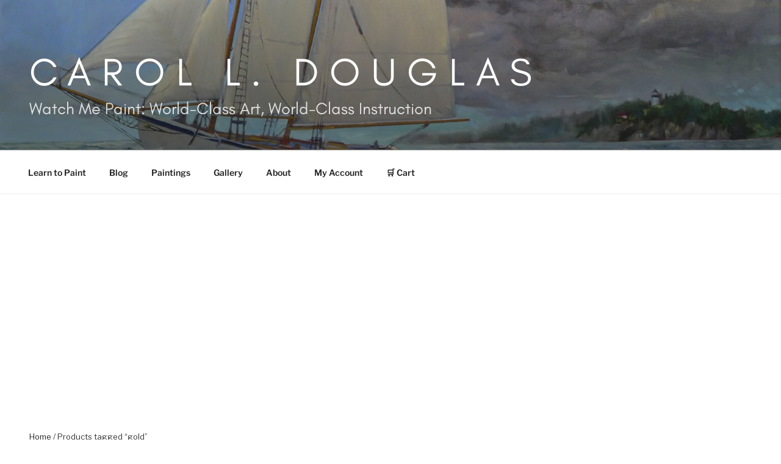

--- FILE ---
content_type: text/html; charset=utf-8
request_url: https://www.google.com/recaptcha/api2/aframe
body_size: 138
content:
<!DOCTYPE HTML><html><head><meta http-equiv="content-type" content="text/html; charset=UTF-8"></head><body><script nonce="e50PFbLZ6PLIVAQC4t4Dqw">/** Anti-fraud and anti-abuse applications only. See google.com/recaptcha */ try{var clients={'sodar':'https://pagead2.googlesyndication.com/pagead/sodar?'};window.addEventListener("message",function(a){try{if(a.source===window.parent){var b=JSON.parse(a.data);var c=clients[b['id']];if(c){var d=document.createElement('img');d.src=c+b['params']+'&rc='+(localStorage.getItem("rc::a")?sessionStorage.getItem("rc::b"):"");window.document.body.appendChild(d);sessionStorage.setItem("rc::e",parseInt(sessionStorage.getItem("rc::e")||0)+1);localStorage.setItem("rc::h",'1769428493513');}}}catch(b){}});window.parent.postMessage("_grecaptcha_ready", "*");}catch(b){}</script></body></html>